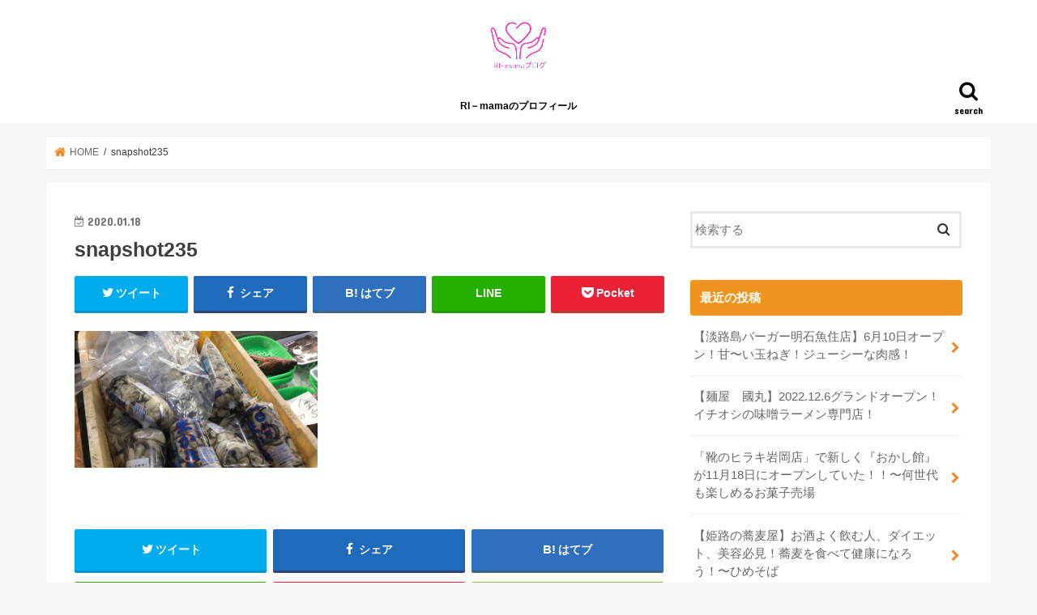

--- FILE ---
content_type: text/html; charset=UTF-8
request_url: https://24-fm.com/2020/01/18/%E3%80%90%E9%81%93%E3%81%AE%E9%A7%85%E3%81%BF%E3%81%A4%E3%80%91%E5%AE%A4%E6%B4%A5%E7%94%A3%E7%89%A1%E8%A0%A3%E3%81%8C%E3%82%AA%E3%82%B9%E3%82%B9%E3%83%A1%EF%BC%81%E6%96%B0%E9%AE%AE%E3%83%BB%E3%83%97/snapshot235/
body_size: 14858
content:
<!doctype html>
<html dir="ltr" lang="ja"
	prefix="og: https://ogp.me/ns#" >

<head>
<meta charset="utf-8">
<meta http-equiv="X-UA-Compatible" content="IE=edge">

<meta name="HandheldFriendly" content="True">
<meta name="MobileOptimized" content="320">
<meta name="viewport" content="width=device-width, initial-scale=1"/>

<link rel="apple-touch-icon" href="http://24-fm.com/wp-content/uploads/2020/05/アイコン.jpg"><link rel="icon" href="http://24-fm.com/wp-content/uploads/2020/05/アイコン.jpg">
<link rel="pingback" href="https://24-fm.com/xmlrpc.php">

<!--[if IE]>
<link rel="shortcut icon" href="http://24-fm.com/wp-content/uploads/2020/05/アイコン.jpg"><![endif]-->

<!-- GAタグ -->
<script>
  (function(i,s,o,g,r,a,m){i['GoogleAnalyticsObject']=r;i[r]=i[r]||function(){
  (i[r].q=i[r].q||[]).push(arguments)},i[r].l=1*new Date();a=s.createElement(o),
  m=s.getElementsByTagName(o)[0];a.async=1;a.src=g;m.parentNode.insertBefore(a,m)
  })(window,document,'script','//www.google-analytics.com/analytics.js','ga');

  ga('create', 'UA-150209056-1', 'auto');
  ga('send', 'pageview');

</script>

<script data-ad-client="ca-pub-8231099921227453" async src="https://pagead2.googlesyndication.com/pagead/js/adsbygoogle.js"></script>

		<!-- All in One SEO 4.1.10 -->
		<title>snapshot235 | RI－★mamaブログ┃副業×グルメ×農業</title>
		<meta name="robots" content="max-image-preview:large" />
		<link rel="canonical" href="https://24-fm.com/2020/01/18/%e3%80%90%e9%81%93%e3%81%ae%e9%a7%85%e3%81%bf%e3%81%a4%e3%80%91%e5%ae%a4%e6%b4%a5%e7%94%a3%e7%89%a1%e8%a0%a3%e3%81%8c%e3%82%aa%e3%82%b9%e3%82%b9%e3%83%a1%ef%bc%81%e6%96%b0%e9%ae%ae%e3%83%bb%e3%83%97/snapshot235/" />
		<meta property="og:locale" content="ja_JP" />
		<meta property="og:site_name" content="りぃ-mamaブログ" />
		<meta property="og:type" content="article" />
		<meta property="og:title" content="snapshot235 | RI－★mamaブログ┃副業×グルメ×農業" />
		<meta property="og:url" content="https://24-fm.com/2020/01/18/%e3%80%90%e9%81%93%e3%81%ae%e9%a7%85%e3%81%bf%e3%81%a4%e3%80%91%e5%ae%a4%e6%b4%a5%e7%94%a3%e7%89%a1%e8%a0%a3%e3%81%8c%e3%82%aa%e3%82%b9%e3%82%b9%e3%83%a1%ef%bc%81%e6%96%b0%e9%ae%ae%e3%83%bb%e3%83%97/snapshot235/" />
		<meta property="article:published_time" content="2020-01-18T14:12:37+00:00" />
		<meta property="article:modified_time" content="2020-01-18T14:12:37+00:00" />
		<meta name="twitter:card" content="summary_large_image" />
		<meta name="twitter:site" content="@24Family_" />
		<meta name="twitter:title" content="snapshot235 | RI－★mamaブログ┃副業×グルメ×農業" />
		<meta name="twitter:creator" content="@24Family_" />
		<script type="application/ld+json" class="aioseo-schema">
			{"@context":"https:\/\/schema.org","@graph":[{"@type":"WebSite","@id":"https:\/\/24-fm.com\/#website","url":"https:\/\/24-fm.com\/","name":"RI\uff0d\u2605mama\u30d6\u30ed\u30b0\u2503\u526f\u696d\u00d7\u30b0\u30eb\u30e1\u00d7\u8fb2\u696d","inLanguage":"ja","publisher":{"@id":"https:\/\/24-fm.com\/#organization"}},{"@type":"Organization","@id":"https:\/\/24-fm.com\/#organization","name":"RI\uff0d\u2605mama\u30d6\u30ed\u30b0\u2503\u526f\u696d\u00d7\u30b0\u30eb\u30e1\u00d7\u8fb2\u696d","url":"https:\/\/24-fm.com\/","sameAs":["https:\/\/twitter.com\/24Family_"]},{"@type":"BreadcrumbList","@id":"https:\/\/24-fm.com\/2020\/01\/18\/%e3%80%90%e9%81%93%e3%81%ae%e9%a7%85%e3%81%bf%e3%81%a4%e3%80%91%e5%ae%a4%e6%b4%a5%e7%94%a3%e7%89%a1%e8%a0%a3%e3%81%8c%e3%82%aa%e3%82%b9%e3%82%b9%e3%83%a1%ef%bc%81%e6%96%b0%e9%ae%ae%e3%83%bb%e3%83%97\/snapshot235\/#breadcrumblist","itemListElement":[{"@type":"ListItem","@id":"https:\/\/24-fm.com\/#listItem","position":1,"item":{"@type":"WebPage","@id":"https:\/\/24-fm.com\/","name":"\u30db\u30fc\u30e0","url":"https:\/\/24-fm.com\/"},"nextItem":"https:\/\/24-fm.com\/2020\/01\/18\/%e3%80%90%e9%81%93%e3%81%ae%e9%a7%85%e3%81%bf%e3%81%a4%e3%80%91%e5%ae%a4%e6%b4%a5%e7%94%a3%e7%89%a1%e8%a0%a3%e3%81%8c%e3%82%aa%e3%82%b9%e3%82%b9%e3%83%a1%ef%bc%81%e6%96%b0%e9%ae%ae%e3%83%bb%e3%83%97\/snapshot235\/#listItem"},{"@type":"ListItem","@id":"https:\/\/24-fm.com\/2020\/01\/18\/%e3%80%90%e9%81%93%e3%81%ae%e9%a7%85%e3%81%bf%e3%81%a4%e3%80%91%e5%ae%a4%e6%b4%a5%e7%94%a3%e7%89%a1%e8%a0%a3%e3%81%8c%e3%82%aa%e3%82%b9%e3%82%b9%e3%83%a1%ef%bc%81%e6%96%b0%e9%ae%ae%e3%83%bb%e3%83%97\/snapshot235\/#listItem","position":2,"item":{"@type":"WebPage","@id":"https:\/\/24-fm.com\/2020\/01\/18\/%e3%80%90%e9%81%93%e3%81%ae%e9%a7%85%e3%81%bf%e3%81%a4%e3%80%91%e5%ae%a4%e6%b4%a5%e7%94%a3%e7%89%a1%e8%a0%a3%e3%81%8c%e3%82%aa%e3%82%b9%e3%82%b9%e3%83%a1%ef%bc%81%e6%96%b0%e9%ae%ae%e3%83%bb%e3%83%97\/snapshot235\/","name":"snapshot235","url":"https:\/\/24-fm.com\/2020\/01\/18\/%e3%80%90%e9%81%93%e3%81%ae%e9%a7%85%e3%81%bf%e3%81%a4%e3%80%91%e5%ae%a4%e6%b4%a5%e7%94%a3%e7%89%a1%e8%a0%a3%e3%81%8c%e3%82%aa%e3%82%b9%e3%82%b9%e3%83%a1%ef%bc%81%e6%96%b0%e9%ae%ae%e3%83%bb%e3%83%97\/snapshot235\/"},"previousItem":"https:\/\/24-fm.com\/#listItem"}]},{"@type":"Person","@id":"https:\/\/24-fm.com\/author\/Okuno1624\/#author","url":"https:\/\/24-fm.com\/author\/Okuno1624\/","name":"Okuno1624","image":{"@type":"ImageObject","@id":"https:\/\/24-fm.com\/2020\/01\/18\/%e3%80%90%e9%81%93%e3%81%ae%e9%a7%85%e3%81%bf%e3%81%a4%e3%80%91%e5%ae%a4%e6%b4%a5%e7%94%a3%e7%89%a1%e8%a0%a3%e3%81%8c%e3%82%aa%e3%82%b9%e3%82%b9%e3%83%a1%ef%bc%81%e6%96%b0%e9%ae%ae%e3%83%bb%e3%83%97\/snapshot235\/#authorImage","url":"https:\/\/secure.gravatar.com\/avatar\/f6d64ab80746aa7233b8d26ebd2b6ec0?s=96&d=mm&r=g","width":96,"height":96,"caption":"Okuno1624"},"sameAs":["https:\/\/twitter.com\/24Family_"]},{"@type":"ItemPage","@id":"https:\/\/24-fm.com\/2020\/01\/18\/%e3%80%90%e9%81%93%e3%81%ae%e9%a7%85%e3%81%bf%e3%81%a4%e3%80%91%e5%ae%a4%e6%b4%a5%e7%94%a3%e7%89%a1%e8%a0%a3%e3%81%8c%e3%82%aa%e3%82%b9%e3%82%b9%e3%83%a1%ef%bc%81%e6%96%b0%e9%ae%ae%e3%83%bb%e3%83%97\/snapshot235\/#itempage","url":"https:\/\/24-fm.com\/2020\/01\/18\/%e3%80%90%e9%81%93%e3%81%ae%e9%a7%85%e3%81%bf%e3%81%a4%e3%80%91%e5%ae%a4%e6%b4%a5%e7%94%a3%e7%89%a1%e8%a0%a3%e3%81%8c%e3%82%aa%e3%82%b9%e3%82%b9%e3%83%a1%ef%bc%81%e6%96%b0%e9%ae%ae%e3%83%bb%e3%83%97\/snapshot235\/","name":"snapshot235 | RI\uff0d\u2605mama\u30d6\u30ed\u30b0\u2503\u526f\u696d\u00d7\u30b0\u30eb\u30e1\u00d7\u8fb2\u696d","inLanguage":"ja","isPartOf":{"@id":"https:\/\/24-fm.com\/#website"},"breadcrumb":{"@id":"https:\/\/24-fm.com\/2020\/01\/18\/%e3%80%90%e9%81%93%e3%81%ae%e9%a7%85%e3%81%bf%e3%81%a4%e3%80%91%e5%ae%a4%e6%b4%a5%e7%94%a3%e7%89%a1%e8%a0%a3%e3%81%8c%e3%82%aa%e3%82%b9%e3%82%b9%e3%83%a1%ef%bc%81%e6%96%b0%e9%ae%ae%e3%83%bb%e3%83%97\/snapshot235\/#breadcrumblist"},"author":"https:\/\/24-fm.com\/author\/Okuno1624\/#author","creator":"https:\/\/24-fm.com\/author\/Okuno1624\/#author","datePublished":"2020-01-18T14:12:37+09:00","dateModified":"2020-01-18T14:12:37+09:00"}]}
		</script>
		<!-- All in One SEO -->

<link rel='dns-prefetch' href='//ajax.googleapis.com' />
<link rel='dns-prefetch' href='//fonts.googleapis.com' />
<link rel='dns-prefetch' href='//maxcdn.bootstrapcdn.com' />
<link rel="alternate" type="application/rss+xml" title="RI－★mamaブログ┃副業×グルメ×農業 &raquo; フィード" href="https://24-fm.com/feed/" />
<link rel="alternate" type="application/rss+xml" title="RI－★mamaブログ┃副業×グルメ×農業 &raquo; コメントフィード" href="https://24-fm.com/comments/feed/" />
<link rel="alternate" type="application/rss+xml" title="RI－★mamaブログ┃副業×グルメ×農業 &raquo; snapshot235 のコメントのフィード" href="https://24-fm.com/2020/01/18/%e3%80%90%e9%81%93%e3%81%ae%e9%a7%85%e3%81%bf%e3%81%a4%e3%80%91%e5%ae%a4%e6%b4%a5%e7%94%a3%e7%89%a1%e8%a0%a3%e3%81%8c%e3%82%aa%e3%82%b9%e3%82%b9%e3%83%a1%ef%bc%81%e6%96%b0%e9%ae%ae%e3%83%bb%e3%83%97/snapshot235/feed/" />
<script type="text/javascript">
window._wpemojiSettings = {"baseUrl":"https:\/\/s.w.org\/images\/core\/emoji\/14.0.0\/72x72\/","ext":".png","svgUrl":"https:\/\/s.w.org\/images\/core\/emoji\/14.0.0\/svg\/","svgExt":".svg","source":{"concatemoji":"https:\/\/24-fm.com\/wp-includes\/js\/wp-emoji-release.min.js"}};
/*! This file is auto-generated */
!function(e,a,t){var n,r,o,i=a.createElement("canvas"),p=i.getContext&&i.getContext("2d");function s(e,t){var a=String.fromCharCode,e=(p.clearRect(0,0,i.width,i.height),p.fillText(a.apply(this,e),0,0),i.toDataURL());return p.clearRect(0,0,i.width,i.height),p.fillText(a.apply(this,t),0,0),e===i.toDataURL()}function c(e){var t=a.createElement("script");t.src=e,t.defer=t.type="text/javascript",a.getElementsByTagName("head")[0].appendChild(t)}for(o=Array("flag","emoji"),t.supports={everything:!0,everythingExceptFlag:!0},r=0;r<o.length;r++)t.supports[o[r]]=function(e){if(p&&p.fillText)switch(p.textBaseline="top",p.font="600 32px Arial",e){case"flag":return s([127987,65039,8205,9895,65039],[127987,65039,8203,9895,65039])?!1:!s([55356,56826,55356,56819],[55356,56826,8203,55356,56819])&&!s([55356,57332,56128,56423,56128,56418,56128,56421,56128,56430,56128,56423,56128,56447],[55356,57332,8203,56128,56423,8203,56128,56418,8203,56128,56421,8203,56128,56430,8203,56128,56423,8203,56128,56447]);case"emoji":return!s([129777,127995,8205,129778,127999],[129777,127995,8203,129778,127999])}return!1}(o[r]),t.supports.everything=t.supports.everything&&t.supports[o[r]],"flag"!==o[r]&&(t.supports.everythingExceptFlag=t.supports.everythingExceptFlag&&t.supports[o[r]]);t.supports.everythingExceptFlag=t.supports.everythingExceptFlag&&!t.supports.flag,t.DOMReady=!1,t.readyCallback=function(){t.DOMReady=!0},t.supports.everything||(n=function(){t.readyCallback()},a.addEventListener?(a.addEventListener("DOMContentLoaded",n,!1),e.addEventListener("load",n,!1)):(e.attachEvent("onload",n),a.attachEvent("onreadystatechange",function(){"complete"===a.readyState&&t.readyCallback()})),(e=t.source||{}).concatemoji?c(e.concatemoji):e.wpemoji&&e.twemoji&&(c(e.twemoji),c(e.wpemoji)))}(window,document,window._wpemojiSettings);
</script>
<style type="text/css">
img.wp-smiley,
img.emoji {
	display: inline !important;
	border: none !important;
	box-shadow: none !important;
	height: 1em !important;
	width: 1em !important;
	margin: 0 0.07em !important;
	vertical-align: -0.1em !important;
	background: none !important;
	padding: 0 !important;
}
</style>
	<link rel='stylesheet' id='wp-block-library-css' href='https://24-fm.com/wp-includes/css/dist/block-library/style.min.css' type='text/css' media='all' />
<link rel='stylesheet' id='classic-theme-styles-css' href='https://24-fm.com/wp-includes/css/classic-themes.min.css' type='text/css' media='all' />
<style id='global-styles-inline-css' type='text/css'>
body{--wp--preset--color--black: #000000;--wp--preset--color--cyan-bluish-gray: #abb8c3;--wp--preset--color--white: #ffffff;--wp--preset--color--pale-pink: #f78da7;--wp--preset--color--vivid-red: #cf2e2e;--wp--preset--color--luminous-vivid-orange: #ff6900;--wp--preset--color--luminous-vivid-amber: #fcb900;--wp--preset--color--light-green-cyan: #7bdcb5;--wp--preset--color--vivid-green-cyan: #00d084;--wp--preset--color--pale-cyan-blue: #8ed1fc;--wp--preset--color--vivid-cyan-blue: #0693e3;--wp--preset--color--vivid-purple: #9b51e0;--wp--preset--gradient--vivid-cyan-blue-to-vivid-purple: linear-gradient(135deg,rgba(6,147,227,1) 0%,rgb(155,81,224) 100%);--wp--preset--gradient--light-green-cyan-to-vivid-green-cyan: linear-gradient(135deg,rgb(122,220,180) 0%,rgb(0,208,130) 100%);--wp--preset--gradient--luminous-vivid-amber-to-luminous-vivid-orange: linear-gradient(135deg,rgba(252,185,0,1) 0%,rgba(255,105,0,1) 100%);--wp--preset--gradient--luminous-vivid-orange-to-vivid-red: linear-gradient(135deg,rgba(255,105,0,1) 0%,rgb(207,46,46) 100%);--wp--preset--gradient--very-light-gray-to-cyan-bluish-gray: linear-gradient(135deg,rgb(238,238,238) 0%,rgb(169,184,195) 100%);--wp--preset--gradient--cool-to-warm-spectrum: linear-gradient(135deg,rgb(74,234,220) 0%,rgb(151,120,209) 20%,rgb(207,42,186) 40%,rgb(238,44,130) 60%,rgb(251,105,98) 80%,rgb(254,248,76) 100%);--wp--preset--gradient--blush-light-purple: linear-gradient(135deg,rgb(255,206,236) 0%,rgb(152,150,240) 100%);--wp--preset--gradient--blush-bordeaux: linear-gradient(135deg,rgb(254,205,165) 0%,rgb(254,45,45) 50%,rgb(107,0,62) 100%);--wp--preset--gradient--luminous-dusk: linear-gradient(135deg,rgb(255,203,112) 0%,rgb(199,81,192) 50%,rgb(65,88,208) 100%);--wp--preset--gradient--pale-ocean: linear-gradient(135deg,rgb(255,245,203) 0%,rgb(182,227,212) 50%,rgb(51,167,181) 100%);--wp--preset--gradient--electric-grass: linear-gradient(135deg,rgb(202,248,128) 0%,rgb(113,206,126) 100%);--wp--preset--gradient--midnight: linear-gradient(135deg,rgb(2,3,129) 0%,rgb(40,116,252) 100%);--wp--preset--duotone--dark-grayscale: url('#wp-duotone-dark-grayscale');--wp--preset--duotone--grayscale: url('#wp-duotone-grayscale');--wp--preset--duotone--purple-yellow: url('#wp-duotone-purple-yellow');--wp--preset--duotone--blue-red: url('#wp-duotone-blue-red');--wp--preset--duotone--midnight: url('#wp-duotone-midnight');--wp--preset--duotone--magenta-yellow: url('#wp-duotone-magenta-yellow');--wp--preset--duotone--purple-green: url('#wp-duotone-purple-green');--wp--preset--duotone--blue-orange: url('#wp-duotone-blue-orange');--wp--preset--font-size--small: 13px;--wp--preset--font-size--medium: 20px;--wp--preset--font-size--large: 36px;--wp--preset--font-size--x-large: 42px;--wp--preset--spacing--20: 0.44rem;--wp--preset--spacing--30: 0.67rem;--wp--preset--spacing--40: 1rem;--wp--preset--spacing--50: 1.5rem;--wp--preset--spacing--60: 2.25rem;--wp--preset--spacing--70: 3.38rem;--wp--preset--spacing--80: 5.06rem;}:where(.is-layout-flex){gap: 0.5em;}body .is-layout-flow > .alignleft{float: left;margin-inline-start: 0;margin-inline-end: 2em;}body .is-layout-flow > .alignright{float: right;margin-inline-start: 2em;margin-inline-end: 0;}body .is-layout-flow > .aligncenter{margin-left: auto !important;margin-right: auto !important;}body .is-layout-constrained > .alignleft{float: left;margin-inline-start: 0;margin-inline-end: 2em;}body .is-layout-constrained > .alignright{float: right;margin-inline-start: 2em;margin-inline-end: 0;}body .is-layout-constrained > .aligncenter{margin-left: auto !important;margin-right: auto !important;}body .is-layout-constrained > :where(:not(.alignleft):not(.alignright):not(.alignfull)){max-width: var(--wp--style--global--content-size);margin-left: auto !important;margin-right: auto !important;}body .is-layout-constrained > .alignwide{max-width: var(--wp--style--global--wide-size);}body .is-layout-flex{display: flex;}body .is-layout-flex{flex-wrap: wrap;align-items: center;}body .is-layout-flex > *{margin: 0;}:where(.wp-block-columns.is-layout-flex){gap: 2em;}.has-black-color{color: var(--wp--preset--color--black) !important;}.has-cyan-bluish-gray-color{color: var(--wp--preset--color--cyan-bluish-gray) !important;}.has-white-color{color: var(--wp--preset--color--white) !important;}.has-pale-pink-color{color: var(--wp--preset--color--pale-pink) !important;}.has-vivid-red-color{color: var(--wp--preset--color--vivid-red) !important;}.has-luminous-vivid-orange-color{color: var(--wp--preset--color--luminous-vivid-orange) !important;}.has-luminous-vivid-amber-color{color: var(--wp--preset--color--luminous-vivid-amber) !important;}.has-light-green-cyan-color{color: var(--wp--preset--color--light-green-cyan) !important;}.has-vivid-green-cyan-color{color: var(--wp--preset--color--vivid-green-cyan) !important;}.has-pale-cyan-blue-color{color: var(--wp--preset--color--pale-cyan-blue) !important;}.has-vivid-cyan-blue-color{color: var(--wp--preset--color--vivid-cyan-blue) !important;}.has-vivid-purple-color{color: var(--wp--preset--color--vivid-purple) !important;}.has-black-background-color{background-color: var(--wp--preset--color--black) !important;}.has-cyan-bluish-gray-background-color{background-color: var(--wp--preset--color--cyan-bluish-gray) !important;}.has-white-background-color{background-color: var(--wp--preset--color--white) !important;}.has-pale-pink-background-color{background-color: var(--wp--preset--color--pale-pink) !important;}.has-vivid-red-background-color{background-color: var(--wp--preset--color--vivid-red) !important;}.has-luminous-vivid-orange-background-color{background-color: var(--wp--preset--color--luminous-vivid-orange) !important;}.has-luminous-vivid-amber-background-color{background-color: var(--wp--preset--color--luminous-vivid-amber) !important;}.has-light-green-cyan-background-color{background-color: var(--wp--preset--color--light-green-cyan) !important;}.has-vivid-green-cyan-background-color{background-color: var(--wp--preset--color--vivid-green-cyan) !important;}.has-pale-cyan-blue-background-color{background-color: var(--wp--preset--color--pale-cyan-blue) !important;}.has-vivid-cyan-blue-background-color{background-color: var(--wp--preset--color--vivid-cyan-blue) !important;}.has-vivid-purple-background-color{background-color: var(--wp--preset--color--vivid-purple) !important;}.has-black-border-color{border-color: var(--wp--preset--color--black) !important;}.has-cyan-bluish-gray-border-color{border-color: var(--wp--preset--color--cyan-bluish-gray) !important;}.has-white-border-color{border-color: var(--wp--preset--color--white) !important;}.has-pale-pink-border-color{border-color: var(--wp--preset--color--pale-pink) !important;}.has-vivid-red-border-color{border-color: var(--wp--preset--color--vivid-red) !important;}.has-luminous-vivid-orange-border-color{border-color: var(--wp--preset--color--luminous-vivid-orange) !important;}.has-luminous-vivid-amber-border-color{border-color: var(--wp--preset--color--luminous-vivid-amber) !important;}.has-light-green-cyan-border-color{border-color: var(--wp--preset--color--light-green-cyan) !important;}.has-vivid-green-cyan-border-color{border-color: var(--wp--preset--color--vivid-green-cyan) !important;}.has-pale-cyan-blue-border-color{border-color: var(--wp--preset--color--pale-cyan-blue) !important;}.has-vivid-cyan-blue-border-color{border-color: var(--wp--preset--color--vivid-cyan-blue) !important;}.has-vivid-purple-border-color{border-color: var(--wp--preset--color--vivid-purple) !important;}.has-vivid-cyan-blue-to-vivid-purple-gradient-background{background: var(--wp--preset--gradient--vivid-cyan-blue-to-vivid-purple) !important;}.has-light-green-cyan-to-vivid-green-cyan-gradient-background{background: var(--wp--preset--gradient--light-green-cyan-to-vivid-green-cyan) !important;}.has-luminous-vivid-amber-to-luminous-vivid-orange-gradient-background{background: var(--wp--preset--gradient--luminous-vivid-amber-to-luminous-vivid-orange) !important;}.has-luminous-vivid-orange-to-vivid-red-gradient-background{background: var(--wp--preset--gradient--luminous-vivid-orange-to-vivid-red) !important;}.has-very-light-gray-to-cyan-bluish-gray-gradient-background{background: var(--wp--preset--gradient--very-light-gray-to-cyan-bluish-gray) !important;}.has-cool-to-warm-spectrum-gradient-background{background: var(--wp--preset--gradient--cool-to-warm-spectrum) !important;}.has-blush-light-purple-gradient-background{background: var(--wp--preset--gradient--blush-light-purple) !important;}.has-blush-bordeaux-gradient-background{background: var(--wp--preset--gradient--blush-bordeaux) !important;}.has-luminous-dusk-gradient-background{background: var(--wp--preset--gradient--luminous-dusk) !important;}.has-pale-ocean-gradient-background{background: var(--wp--preset--gradient--pale-ocean) !important;}.has-electric-grass-gradient-background{background: var(--wp--preset--gradient--electric-grass) !important;}.has-midnight-gradient-background{background: var(--wp--preset--gradient--midnight) !important;}.has-small-font-size{font-size: var(--wp--preset--font-size--small) !important;}.has-medium-font-size{font-size: var(--wp--preset--font-size--medium) !important;}.has-large-font-size{font-size: var(--wp--preset--font-size--large) !important;}.has-x-large-font-size{font-size: var(--wp--preset--font-size--x-large) !important;}
.wp-block-navigation a:where(:not(.wp-element-button)){color: inherit;}
:where(.wp-block-columns.is-layout-flex){gap: 2em;}
.wp-block-pullquote{font-size: 1.5em;line-height: 1.6;}
</style>
<link rel='stylesheet' id='toc-screen-css' href='https://24-fm.com/wp-content/plugins/table-of-contents-plus/screen.min.css' type='text/css' media='all' />
<link rel='stylesheet' id='style-css' href='https://24-fm.com/wp-content/themes/jstork/style.css' type='text/css' media='all' />
<link rel='stylesheet' id='child-style-css' href='https://24-fm.com/wp-content/themes/jstork_custom/style.css' type='text/css' media='all' />
<link rel='stylesheet' id='slick-css' href='https://24-fm.com/wp-content/themes/jstork/library/css/slick.css' type='text/css' media='all' />
<link rel='stylesheet' id='shortcode-css' href='https://24-fm.com/wp-content/themes/jstork/library/css/shortcode.css' type='text/css' media='all' />
<link rel='stylesheet' id='gf_Concert-css' href='//fonts.googleapis.com/css?family=Concert+One' type='text/css' media='all' />
<link rel='stylesheet' id='gf_Lato-css' href='//fonts.googleapis.com/css?family=Lato' type='text/css' media='all' />
<link rel='stylesheet' id='fontawesome-css' href='//maxcdn.bootstrapcdn.com/font-awesome/4.7.0/css/font-awesome.min.css' type='text/css' media='all' />
<link rel='stylesheet' id='remodal-css' href='https://24-fm.com/wp-content/themes/jstork/library/css/remodal.css' type='text/css' media='all' />
<link rel='stylesheet' id='animate-css' href='https://24-fm.com/wp-content/themes/jstork/library/css/animate.min.css' type='text/css' media='all' />
<script type='text/javascript' src='//ajax.googleapis.com/ajax/libs/jquery/1.12.4/jquery.min.js' id='jquery-js'></script>
<link rel="https://api.w.org/" href="https://24-fm.com/wp-json/" /><link rel="alternate" type="application/json" href="https://24-fm.com/wp-json/wp/v2/media/354" /><link rel="EditURI" type="application/rsd+xml" title="RSD" href="https://24-fm.com/xmlrpc.php?rsd" />
<link rel="wlwmanifest" type="application/wlwmanifest+xml" href="https://24-fm.com/wp-includes/wlwmanifest.xml" />

<link rel='shortlink' href='https://24-fm.com/?p=354' />
<link rel="alternate" type="application/json+oembed" href="https://24-fm.com/wp-json/oembed/1.0/embed?url=https%3A%2F%2F24-fm.com%2F2020%2F01%2F18%2F%25e3%2580%2590%25e9%2581%2593%25e3%2581%25ae%25e9%25a7%2585%25e3%2581%25bf%25e3%2581%25a4%25e3%2580%2591%25e5%25ae%25a4%25e6%25b4%25a5%25e7%2594%25a3%25e7%2589%25a1%25e8%25a0%25a3%25e3%2581%258c%25e3%2582%25aa%25e3%2582%25b9%25e3%2582%25b9%25e3%2583%25a1%25ef%25bc%2581%25e6%2596%25b0%25e9%25ae%25ae%25e3%2583%25bb%25e3%2583%2597%2Fsnapshot235%2F" />
<link rel="alternate" type="text/xml+oembed" href="https://24-fm.com/wp-json/oembed/1.0/embed?url=https%3A%2F%2F24-fm.com%2F2020%2F01%2F18%2F%25e3%2580%2590%25e9%2581%2593%25e3%2581%25ae%25e9%25a7%2585%25e3%2581%25bf%25e3%2581%25a4%25e3%2580%2591%25e5%25ae%25a4%25e6%25b4%25a5%25e7%2594%25a3%25e7%2589%25a1%25e8%25a0%25a3%25e3%2581%258c%25e3%2582%25aa%25e3%2582%25b9%25e3%2582%25b9%25e3%2583%25a1%25ef%25bc%2581%25e6%2596%25b0%25e9%25ae%25ae%25e3%2583%25bb%25e3%2583%2597%2Fsnapshot235%2F&#038;format=xml" />
<style type="text/css">
body{color: #3E3E3E;}
a, #breadcrumb li.bc_homelink a::before, .authorbox .author_sns li a::before{color: #f4861f;}
a:hover{color: #E69B9B;}
.article-footer .post-categories li a,.article-footer .tags a,.accordionBtn{  background: #f4861f;  border-color: #f4861f;}
.article-footer .tags a{color:#f4861f; background: none;}
.article-footer .post-categories li a:hover,.article-footer .tags a:hover,.accordionBtn.active{ background:#E69B9B;  border-color:#E69B9B;}
input[type="text"],input[type="password"],input[type="datetime"],input[type="datetime-local"],input[type="date"],input[type="month"],input[type="time"],input[type="week"],input[type="number"],input[type="email"],input[type="url"],input[type="search"],input[type="tel"],input[type="color"],select,textarea,.field { background-color: #ffffff;}
.header{color: #ffffff;}
.bgfull .header,.header.bg,.header #inner-header,.menu-sp{background: #ffffff;}
#logo a{color: #eeee22;}
#g_nav .nav li a,.nav_btn,.menu-sp a,.menu-sp a,.menu-sp > ul:after{color: #000000;}
#logo a:hover,#g_nav .nav li a:hover,.nav_btn:hover{color:#eeeeee;}
@media only screen and (min-width: 768px) {
.nav > li > a:after{background: #eeeeee;}
.nav ul {background: #666666;}
#g_nav .nav li ul.sub-menu li a{color: #f7f7f7;}
}
@media only screen and (max-width: 1165px) {
.site_description{background: #ffffff; color: #ffffff;}
}
#inner-content, #breadcrumb, .entry-content blockquote:before, .entry-content blockquote:after{background: #ffffff}
.top-post-list .post-list:before{background: #f4861f;}
.widget li a:after{color: #f4861f;}
.entry-content h2,.widgettitle,.accordion::before{background: #ef951f; color: #ffffff;}
.entry-content h3{border-color: #ef951f;}
.h_boader .entry-content h2{border-color: #ef951f; color: #3E3E3E;}
.h_balloon .entry-content h2:after{border-top-color: #ef951f;}
.entry-content ul li:before{ background: #ef951f;}
.entry-content ol li:before{ background: #ef951f;}
.post-list-card .post-list .eyecatch .cat-name,.top-post-list .post-list .eyecatch .cat-name,.byline .cat-name,.single .authorbox .author-newpost li .cat-name,.related-box li .cat-name,.carouselwrap .cat-name,.eyecatch .cat-name{background: #fcee21; color:  #444444;}
ul.wpp-list li a:before{background: #ef951f; color: #ffffff;}
.readmore a{border:1px solid #f4861f;color:#f4861f;}
.readmore a:hover{background:#f4861f;color:#fff;}
.btn-wrap a{background: #f4861f;border: 1px solid #f4861f;}
.btn-wrap a:hover{background: #E69B9B;border-color: #E69B9B;}
.btn-wrap.simple a{border:1px solid #f4861f;color:#f4861f;}
.btn-wrap.simple a:hover{background:#f4861f;}
.blue-btn, .comment-reply-link, #submit { background-color: #f4861f; }
.blue-btn:hover, .comment-reply-link:hover, #submit:hover, .blue-btn:focus, .comment-reply-link:focus, #submit:focus {background-color: #E69B9B; }
#sidebar1{color: #444444;}
.widget:not(.widget_text) a{color:#666666;}
.widget:not(.widget_text) a:hover{color:#999999;}
.bgfull #footer-top,#footer-top .inner,.cta-inner{background-color: #666666; color: #CACACA;}
.footer a,#footer-top a{color: #f7f7f7;}
#footer-top .widgettitle{color: #CACACA;}
.bgfull .footer,.footer.bg,.footer .inner {background-color: #666666;color: #CACACA;}
.footer-links li a:before{ color: #ffffff;}
.pagination a, .pagination span,.page-links a{border-color: #f4861f; color: #f4861f;}
.pagination .current,.pagination .current:hover,.page-links ul > li > span{background-color: #f4861f; border-color: #f4861f;}
.pagination a:hover, .pagination a:focus,.page-links a:hover, .page-links a:focus{background-color: #f4861f; color: #fff;}
</style>
<link rel="icon" href="https://24-fm.com/wp-content/uploads/2020/05/cropped-GBNA0747-32x32.jpg" sizes="32x32" />
<link rel="icon" href="https://24-fm.com/wp-content/uploads/2020/05/cropped-GBNA0747-192x192.jpg" sizes="192x192" />
<link rel="apple-touch-icon" href="https://24-fm.com/wp-content/uploads/2020/05/cropped-GBNA0747-180x180.jpg" />
<meta name="msapplication-TileImage" content="https://24-fm.com/wp-content/uploads/2020/05/cropped-GBNA0747-270x270.jpg" />
		<style type="text/css" id="wp-custom-css">
			/* —– 可愛い蛍光下線（ピンク） —– */

.pink {
background: linear-gradient(transparent 40%, #FAD5DC 40%);
padding-bottom: .2em;
font-weight:bold;
}

/* —–可愛い蛍光下線（黄色） —– */

.yellow {
background: linear-gradient(transparent 40%, #ffff8e 40%);
padding-bottom: .2em;
font-weight:bold;
}

/* —–可愛い蛍光下線（青） —– */

.blue {
background: linear-gradient(transparent 40%, #CBE9F5 40%);
padding-bottom: .2em;
font-weight:bold;
}		</style>
		</head>

<body class="attachment attachment-template-default single single-attachment postid-354 attachmentid-354 attachment-png bgfull pannavi_on h_default sidebarright undo_off">
	<svg xmlns="http://www.w3.org/2000/svg" viewBox="0 0 0 0" width="0" height="0" focusable="false" role="none" style="visibility: hidden; position: absolute; left: -9999px; overflow: hidden;" ><defs><filter id="wp-duotone-dark-grayscale"><feColorMatrix color-interpolation-filters="sRGB" type="matrix" values=" .299 .587 .114 0 0 .299 .587 .114 0 0 .299 .587 .114 0 0 .299 .587 .114 0 0 " /><feComponentTransfer color-interpolation-filters="sRGB" ><feFuncR type="table" tableValues="0 0.49803921568627" /><feFuncG type="table" tableValues="0 0.49803921568627" /><feFuncB type="table" tableValues="0 0.49803921568627" /><feFuncA type="table" tableValues="1 1" /></feComponentTransfer><feComposite in2="SourceGraphic" operator="in" /></filter></defs></svg><svg xmlns="http://www.w3.org/2000/svg" viewBox="0 0 0 0" width="0" height="0" focusable="false" role="none" style="visibility: hidden; position: absolute; left: -9999px; overflow: hidden;" ><defs><filter id="wp-duotone-grayscale"><feColorMatrix color-interpolation-filters="sRGB" type="matrix" values=" .299 .587 .114 0 0 .299 .587 .114 0 0 .299 .587 .114 0 0 .299 .587 .114 0 0 " /><feComponentTransfer color-interpolation-filters="sRGB" ><feFuncR type="table" tableValues="0 1" /><feFuncG type="table" tableValues="0 1" /><feFuncB type="table" tableValues="0 1" /><feFuncA type="table" tableValues="1 1" /></feComponentTransfer><feComposite in2="SourceGraphic" operator="in" /></filter></defs></svg><svg xmlns="http://www.w3.org/2000/svg" viewBox="0 0 0 0" width="0" height="0" focusable="false" role="none" style="visibility: hidden; position: absolute; left: -9999px; overflow: hidden;" ><defs><filter id="wp-duotone-purple-yellow"><feColorMatrix color-interpolation-filters="sRGB" type="matrix" values=" .299 .587 .114 0 0 .299 .587 .114 0 0 .299 .587 .114 0 0 .299 .587 .114 0 0 " /><feComponentTransfer color-interpolation-filters="sRGB" ><feFuncR type="table" tableValues="0.54901960784314 0.98823529411765" /><feFuncG type="table" tableValues="0 1" /><feFuncB type="table" tableValues="0.71764705882353 0.25490196078431" /><feFuncA type="table" tableValues="1 1" /></feComponentTransfer><feComposite in2="SourceGraphic" operator="in" /></filter></defs></svg><svg xmlns="http://www.w3.org/2000/svg" viewBox="0 0 0 0" width="0" height="0" focusable="false" role="none" style="visibility: hidden; position: absolute; left: -9999px; overflow: hidden;" ><defs><filter id="wp-duotone-blue-red"><feColorMatrix color-interpolation-filters="sRGB" type="matrix" values=" .299 .587 .114 0 0 .299 .587 .114 0 0 .299 .587 .114 0 0 .299 .587 .114 0 0 " /><feComponentTransfer color-interpolation-filters="sRGB" ><feFuncR type="table" tableValues="0 1" /><feFuncG type="table" tableValues="0 0.27843137254902" /><feFuncB type="table" tableValues="0.5921568627451 0.27843137254902" /><feFuncA type="table" tableValues="1 1" /></feComponentTransfer><feComposite in2="SourceGraphic" operator="in" /></filter></defs></svg><svg xmlns="http://www.w3.org/2000/svg" viewBox="0 0 0 0" width="0" height="0" focusable="false" role="none" style="visibility: hidden; position: absolute; left: -9999px; overflow: hidden;" ><defs><filter id="wp-duotone-midnight"><feColorMatrix color-interpolation-filters="sRGB" type="matrix" values=" .299 .587 .114 0 0 .299 .587 .114 0 0 .299 .587 .114 0 0 .299 .587 .114 0 0 " /><feComponentTransfer color-interpolation-filters="sRGB" ><feFuncR type="table" tableValues="0 0" /><feFuncG type="table" tableValues="0 0.64705882352941" /><feFuncB type="table" tableValues="0 1" /><feFuncA type="table" tableValues="1 1" /></feComponentTransfer><feComposite in2="SourceGraphic" operator="in" /></filter></defs></svg><svg xmlns="http://www.w3.org/2000/svg" viewBox="0 0 0 0" width="0" height="0" focusable="false" role="none" style="visibility: hidden; position: absolute; left: -9999px; overflow: hidden;" ><defs><filter id="wp-duotone-magenta-yellow"><feColorMatrix color-interpolation-filters="sRGB" type="matrix" values=" .299 .587 .114 0 0 .299 .587 .114 0 0 .299 .587 .114 0 0 .299 .587 .114 0 0 " /><feComponentTransfer color-interpolation-filters="sRGB" ><feFuncR type="table" tableValues="0.78039215686275 1" /><feFuncG type="table" tableValues="0 0.94901960784314" /><feFuncB type="table" tableValues="0.35294117647059 0.47058823529412" /><feFuncA type="table" tableValues="1 1" /></feComponentTransfer><feComposite in2="SourceGraphic" operator="in" /></filter></defs></svg><svg xmlns="http://www.w3.org/2000/svg" viewBox="0 0 0 0" width="0" height="0" focusable="false" role="none" style="visibility: hidden; position: absolute; left: -9999px; overflow: hidden;" ><defs><filter id="wp-duotone-purple-green"><feColorMatrix color-interpolation-filters="sRGB" type="matrix" values=" .299 .587 .114 0 0 .299 .587 .114 0 0 .299 .587 .114 0 0 .299 .587 .114 0 0 " /><feComponentTransfer color-interpolation-filters="sRGB" ><feFuncR type="table" tableValues="0.65098039215686 0.40392156862745" /><feFuncG type="table" tableValues="0 1" /><feFuncB type="table" tableValues="0.44705882352941 0.4" /><feFuncA type="table" tableValues="1 1" /></feComponentTransfer><feComposite in2="SourceGraphic" operator="in" /></filter></defs></svg><svg xmlns="http://www.w3.org/2000/svg" viewBox="0 0 0 0" width="0" height="0" focusable="false" role="none" style="visibility: hidden; position: absolute; left: -9999px; overflow: hidden;" ><defs><filter id="wp-duotone-blue-orange"><feColorMatrix color-interpolation-filters="sRGB" type="matrix" values=" .299 .587 .114 0 0 .299 .587 .114 0 0 .299 .587 .114 0 0 .299 .587 .114 0 0 " /><feComponentTransfer color-interpolation-filters="sRGB" ><feFuncR type="table" tableValues="0.098039215686275 1" /><feFuncG type="table" tableValues="0 0.66274509803922" /><feFuncB type="table" tableValues="0.84705882352941 0.41960784313725" /><feFuncA type="table" tableValues="1 1" /></feComponentTransfer><feComposite in2="SourceGraphic" operator="in" /></filter></defs></svg><div id="container">

<header class="header animated fadeIn headercenter" role="banner">
<div id="inner-header" class="wrap cf">
<div id="logo" class="gf fs_l">
<p class="h1 img"><a href="https://24-fm.com"><img src="http://24-fm.com/wp-content/uploads/2020/05/ロゴ.jpg" alt="RI－★mamaブログ┃副業×グルメ×農業"></a></p>
</div>

<a href="#searchbox" data-remodal-target="searchbox" class="nav_btn search_btn"><span class="text gf">search</span></a>

<nav id="g_nav" role="navigation">
<ul id="menu-%e3%83%8a%e3%83%93" class="nav top-nav cf"><li id="menu-item-88" class="menu-item menu-item-type-post_type menu-item-object-page menu-item-88"><a href="https://24-fm.com/%e3%82%8a%e3%81%83-mama%e3%81%ae%e3%83%97%e3%83%ad%e3%83%95%e3%82%a3%e3%83%bc%e3%83%ab/">RI－mamaのプロフィール</a></li>
</ul></nav>

<a href="#spnavi" data-remodal-target="spnavi" class="nav_btn"><span class="text gf">menu</span></a>



</div>
</header>


<div class="remodal" data-remodal-id="spnavi" data-remodal-options="hashTracking:false">
<button data-remodal-action="close" class="remodal-close"><span class="text gf">CLOSE</span></button>
<ul id="menu-%e3%83%8a%e3%83%93-1" class="sp_g_nav nav top-nav cf"><li class="menu-item menu-item-type-post_type menu-item-object-page menu-item-88"><a href="https://24-fm.com/%e3%82%8a%e3%81%83-mama%e3%81%ae%e3%83%97%e3%83%ad%e3%83%95%e3%82%a3%e3%83%bc%e3%83%ab/">RI－mamaのプロフィール</a></li>
</ul><button data-remodal-action="close" class="remodal-close"><span class="text gf">CLOSE</span></button>
</div>




<div class="remodal searchbox" data-remodal-id="searchbox" data-remodal-options="hashTracking:false">
<div class="search cf"><dl><dt>キーワードで記事を検索</dt><dd><form role="search" method="get" id="searchform" class="searchform cf" action="https://24-fm.com/" >
		<input type="search" placeholder="検索する" value="" name="s" id="s" />
		<button type="submit" id="searchsubmit" ><i class="fa fa-search"></i></button>
		</form></dd></dl></div>
<button data-remodal-action="close" class="remodal-close"><span class="text gf">CLOSE</span></button>
</div>






<div id="breadcrumb" class="breadcrumb inner wrap cf"><ul itemscope itemtype="http://schema.org/BreadcrumbList"><li itemprop="itemListElement" itemscope itemtype="http://schema.org/ListItem" class="bc_homelink"><a itemprop="item" href="https://24-fm.com/"><span itemprop="name"> HOME</span></a><meta itemprop="position" content="1" /></li><li itemprop="itemListElement" itemscope itemtype="http://schema.org/ListItem" class="bc_posttitle"><span itemprop="name">snapshot235</span><meta itemprop="position" content="3" /></li></ul></div>
<div id="content">
<div id="inner-content" class="wrap cf">

<main id="main" class="m-all t-all d-5of7 cf" role="main">
<article id="post-354" class="post-354 attachment type-attachment status-inherit hentry article cf" role="article">
<header class="article-header entry-header">
<p class="byline entry-meta vcard cf">
<time class="date gf entry-date updated"  datetime="2020-01-18">2020.01.18</time>

<span class="writer name author"><span class="fn">Okuno1624</span></span>
</p>

<h1 class="entry-title single-title" itemprop="headline" rel="bookmark">snapshot235</h1>

<div class="share short">
<div class="sns">
<ul class="cf">

<li class="twitter"> 
<a target="blank" href="//twitter.com/intent/tweet?url=https%3A%2F%2F24-fm.com%2F2020%2F01%2F18%2F%25e3%2580%2590%25e9%2581%2593%25e3%2581%25ae%25e9%25a7%2585%25e3%2581%25bf%25e3%2581%25a4%25e3%2580%2591%25e5%25ae%25a4%25e6%25b4%25a5%25e7%2594%25a3%25e7%2589%25a1%25e8%25a0%25a3%25e3%2581%258c%25e3%2582%25aa%25e3%2582%25b9%25e3%2582%25b9%25e3%2583%25a1%25ef%25bc%2581%25e6%2596%25b0%25e9%25ae%25ae%25e3%2583%25bb%25e3%2583%2597%2Fsnapshot235%2F&text=snapshot235&tw_p=tweetbutton" onclick="window.open(this.href, 'tweetwindow', 'width=550, height=450,personalbar=0,toolbar=0,scrollbars=1,resizable=1'); return false;"><i class="fa fa-twitter"></i><span class="text">ツイート</span><span class="count"></span></a>
</li>

<li class="facebook">
<a href="//www.facebook.com/sharer.php?src=bm&u=https%3A%2F%2F24-fm.com%2F2020%2F01%2F18%2F%25e3%2580%2590%25e9%2581%2593%25e3%2581%25ae%25e9%25a7%2585%25e3%2581%25bf%25e3%2581%25a4%25e3%2580%2591%25e5%25ae%25a4%25e6%25b4%25a5%25e7%2594%25a3%25e7%2589%25a1%25e8%25a0%25a3%25e3%2581%258c%25e3%2582%25aa%25e3%2582%25b9%25e3%2582%25b9%25e3%2583%25a1%25ef%25bc%2581%25e6%2596%25b0%25e9%25ae%25ae%25e3%2583%25bb%25e3%2583%2597%2Fsnapshot235%2F&t=snapshot235" onclick="javascript:window.open(this.href, '', 'menubar=no,toolbar=no,resizable=yes,scrollbars=yes,height=300,width=600');return false;"><i class="fa fa-facebook"></i>
<span class="text">シェア</span><span class="count"></span></a>
</li>

<li class="hatebu">       
<a href="//b.hatena.ne.jp/add?mode=confirm&url=https://24-fm.com/2020/01/18/%e3%80%90%e9%81%93%e3%81%ae%e9%a7%85%e3%81%bf%e3%81%a4%e3%80%91%e5%ae%a4%e6%b4%a5%e7%94%a3%e7%89%a1%e8%a0%a3%e3%81%8c%e3%82%aa%e3%82%b9%e3%82%b9%e3%83%a1%ef%bc%81%e6%96%b0%e9%ae%ae%e3%83%bb%e3%83%97/snapshot235/&title=snapshot235" onclick="window.open(this.href, 'HBwindow', 'width=600, height=400, menubar=no, toolbar=no, scrollbars=yes'); return false;" target="_blank"><span class="text">はてブ</span><span class="count"></span></a>
</li>

<li class="line">
<a href="//line.me/R/msg/text/?snapshot235%0Ahttps%3A%2F%2F24-fm.com%2F2020%2F01%2F18%2F%25e3%2580%2590%25e9%2581%2593%25e3%2581%25ae%25e9%25a7%2585%25e3%2581%25bf%25e3%2581%25a4%25e3%2580%2591%25e5%25ae%25a4%25e6%25b4%25a5%25e7%2594%25a3%25e7%2589%25a1%25e8%25a0%25a3%25e3%2581%258c%25e3%2582%25aa%25e3%2582%25b9%25e3%2582%25b9%25e3%2583%25a1%25ef%25bc%2581%25e6%2596%25b0%25e9%25ae%25ae%25e3%2583%25bb%25e3%2583%2597%2Fsnapshot235%2F" target="_blank"><span>LINE</span></a>
</li>

<li class="pocket">
<a href="//getpocket.com/edit?url=https://24-fm.com/2020/01/18/%e3%80%90%e9%81%93%e3%81%ae%e9%a7%85%e3%81%bf%e3%81%a4%e3%80%91%e5%ae%a4%e6%b4%a5%e7%94%a3%e7%89%a1%e8%a0%a3%e3%81%8c%e3%82%aa%e3%82%b9%e3%82%b9%e3%83%a1%ef%bc%81%e6%96%b0%e9%ae%ae%e3%83%bb%e3%83%97/snapshot235/&title=snapshot235" onclick="window.open(this.href, 'FBwindow', 'width=550, height=350, menubar=no, toolbar=no, scrollbars=yes'); return false;"><i class="fa fa-get-pocket"></i><span class="text">Pocket</span><span class="count"></span></a></li>

</ul>
</div> 
</div></header>



<section class="entry-content cf">


<p class="attachment"><a href='https://24-fm.com/wp-content/uploads/2020/01/snapshot235.png'><img width="300" height="169" src="https://24-fm.com/wp-content/uploads/2020/01/snapshot235-300x169.png" class="attachment-medium size-medium" alt="" decoding="async" loading="lazy" srcset="https://24-fm.com/wp-content/uploads/2020/01/snapshot235-300x169.png 300w, https://24-fm.com/wp-content/uploads/2020/01/snapshot235-768x432.png 768w, https://24-fm.com/wp-content/uploads/2020/01/snapshot235-1024x576.png 1024w, https://24-fm.com/wp-content/uploads/2020/01/snapshot235.png 1920w" sizes="(max-width: 300px) 100vw, 300px" /></a></p>


</section>






<div class="sharewrap wow animated fadeIn" data-wow-delay="0.5s">

<div class="share">
<div class="sns">
<ul class="cf">

<li class="twitter"> 
<a target="blank" href="//twitter.com/intent/tweet?url=https%3A%2F%2F24-fm.com%2F2020%2F01%2F18%2F%25e3%2580%2590%25e9%2581%2593%25e3%2581%25ae%25e9%25a7%2585%25e3%2581%25bf%25e3%2581%25a4%25e3%2580%2591%25e5%25ae%25a4%25e6%25b4%25a5%25e7%2594%25a3%25e7%2589%25a1%25e8%25a0%25a3%25e3%2581%258c%25e3%2582%25aa%25e3%2582%25b9%25e3%2582%25b9%25e3%2583%25a1%25ef%25bc%2581%25e6%2596%25b0%25e9%25ae%25ae%25e3%2583%25bb%25e3%2583%2597%2Fsnapshot235%2F&text=snapshot235&tw_p=tweetbutton" onclick="window.open(this.href, 'tweetwindow', 'width=550, height=450,personalbar=0,toolbar=0,scrollbars=1,resizable=1'); return false;"><i class="fa fa-twitter"></i><span class="text">ツイート</span><span class="count"></span></a>
</li>

<li class="facebook">
<a href="//www.facebook.com/sharer.php?src=bm&u=https%3A%2F%2F24-fm.com%2F2020%2F01%2F18%2F%25e3%2580%2590%25e9%2581%2593%25e3%2581%25ae%25e9%25a7%2585%25e3%2581%25bf%25e3%2581%25a4%25e3%2580%2591%25e5%25ae%25a4%25e6%25b4%25a5%25e7%2594%25a3%25e7%2589%25a1%25e8%25a0%25a3%25e3%2581%258c%25e3%2582%25aa%25e3%2582%25b9%25e3%2582%25b9%25e3%2583%25a1%25ef%25bc%2581%25e6%2596%25b0%25e9%25ae%25ae%25e3%2583%25bb%25e3%2583%2597%2Fsnapshot235%2F&t=snapshot235" onclick="javascript:window.open(this.href, '', 'menubar=no,toolbar=no,resizable=yes,scrollbars=yes,height=300,width=600');return false;"><i class="fa fa-facebook"></i>
<span class="text">シェア</span><span class="count"></span></a>
</li>

<li class="hatebu">       
<a href="//b.hatena.ne.jp/add?mode=confirm&url=https://24-fm.com/2020/01/18/%e3%80%90%e9%81%93%e3%81%ae%e9%a7%85%e3%81%bf%e3%81%a4%e3%80%91%e5%ae%a4%e6%b4%a5%e7%94%a3%e7%89%a1%e8%a0%a3%e3%81%8c%e3%82%aa%e3%82%b9%e3%82%b9%e3%83%a1%ef%bc%81%e6%96%b0%e9%ae%ae%e3%83%bb%e3%83%97/snapshot235/&title=snapshot235" onclick="window.open(this.href, 'HBwindow', 'width=600, height=400, menubar=no, toolbar=no, scrollbars=yes'); return false;" target="_blank"><span class="text">はてブ</span><span class="count"></span></a>
</li>

<li class="line">
<a href="//line.me/R/msg/text/?snapshot235%0Ahttps%3A%2F%2F24-fm.com%2F2020%2F01%2F18%2F%25e3%2580%2590%25e9%2581%2593%25e3%2581%25ae%25e9%25a7%2585%25e3%2581%25bf%25e3%2581%25a4%25e3%2580%2591%25e5%25ae%25a4%25e6%25b4%25a5%25e7%2594%25a3%25e7%2589%25a1%25e8%25a0%25a3%25e3%2581%258c%25e3%2582%25aa%25e3%2582%25b9%25e3%2582%25b9%25e3%2583%25a1%25ef%25bc%2581%25e6%2596%25b0%25e9%25ae%25ae%25e3%2583%25bb%25e3%2583%2597%2Fsnapshot235%2F" target="_blank"><span>LINE</span></a>
</li>

<li class="pocket">
<a href="//getpocket.com/edit?url=https://24-fm.com/2020/01/18/%e3%80%90%e9%81%93%e3%81%ae%e9%a7%85%e3%81%bf%e3%81%a4%e3%80%91%e5%ae%a4%e6%b4%a5%e7%94%a3%e7%89%a1%e8%a0%a3%e3%81%8c%e3%82%aa%e3%82%b9%e3%82%b9%e3%83%a1%ef%bc%81%e6%96%b0%e9%ae%ae%e3%83%bb%e3%83%97/snapshot235/&title=snapshot235" onclick="window.open(this.href, 'FBwindow', 'width=550, height=350, menubar=no, toolbar=no, scrollbars=yes'); return false;"><i class="fa fa-get-pocket"></i><span class="text">Pocket</span><span class="count"></span></a></li>

<li class="feedly">
<a href="https://feedly.com/i/subscription/feed/https://24-fm.com/feed/"  target="blank"><i class="fa fa-rss"></i><span class="text">feedly</span><span class="count"></span></a></li>    
</ul>
</div>
</div></div>




	<div id="respond" class="comment-respond">
		<h3 id="reply-title" class="comment-reply-title">コメントを残す <small><a rel="nofollow" id="cancel-comment-reply-link" href="/2020/01/18/%E3%80%90%E9%81%93%E3%81%AE%E9%A7%85%E3%81%BF%E3%81%A4%E3%80%91%E5%AE%A4%E6%B4%A5%E7%94%A3%E7%89%A1%E8%A0%A3%E3%81%8C%E3%82%AA%E3%82%B9%E3%82%B9%E3%83%A1%EF%BC%81%E6%96%B0%E9%AE%AE%E3%83%BB%E3%83%97/snapshot235/#respond" style="display:none;">コメントをキャンセル</a></small></h3><form action="https://24-fm.com/wp-comments-post.php" method="post" id="commentform" class="comment-form" novalidate><p class="comment-notes"><span id="email-notes">メールアドレスが公開されることはありません。</span> <span class="required-field-message"><span class="required">※</span> が付いている欄は必須項目です</span></p><p class="comment-form-comment"><label for="comment">コメント <span class="required">※</span></label> <textarea id="comment" name="comment" cols="45" rows="8" maxlength="65525" required></textarea></p><p class="comment-form-author"><label for="author">名前 <span class="required">※</span></label> <input id="author" name="author" type="text" value="" size="30" maxlength="245" autocomplete="name" required /></p>
<p class="comment-form-email"><label for="email">メール <span class="required">※</span></label> <input id="email" name="email" type="email" value="" size="30" maxlength="100" aria-describedby="email-notes" autocomplete="email" required /></p>
<p class="comment-form-url"><label for="url">サイト</label> <input id="url" name="url" type="url" value="" size="30" maxlength="200" autocomplete="url" /></p>
<p class="comment-form-cookies-consent"><input id="wp-comment-cookies-consent" name="wp-comment-cookies-consent" type="checkbox" value="yes" /> <label for="wp-comment-cookies-consent">次回のコメントで使用するためブラウザーに自分の名前、メールアドレス、サイトを保存する。</label></p>
<p class="form-submit"><input name="submit" type="submit" id="submit" class="submit" value="コメントを送信" /> <input type='hidden' name='comment_post_ID' value='354' id='comment_post_ID' />
<input type='hidden' name='comment_parent' id='comment_parent' value='0' />
</p><p style="display: none !important;"><label>&#916;<textarea name="ak_hp_textarea" cols="45" rows="8" maxlength="100"></textarea></label><input type="hidden" id="ak_js_1" name="ak_js" value="171"/><script>document.getElementById( "ak_js_1" ).setAttribute( "value", ( new Date() ).getTime() );</script></p></form>	</div><!-- #respond -->
	
</article>

<div class="np-post">
<div class="navigation">
<div class="prev np-post-list">
<div class="home_link">
<a href="https://24-fm.com"><figure class="eyecatch"><i class="fa fa-home"></i></figure><span class="ttl">トップページへ</span></a>
</div>
</div>

<div class="next np-post-list">
<div class="home_link">
<a href="https://24-fm.com"><span class="ttl">トップページへ</span><figure class="eyecatch"><i class="fa fa-home"></i></figure></a>
</div>
</div>
</div>
</div>

  <div class="related-box original-related wow animated fadeIn cf">
    <div class="inbox">
	    <h2 class="related-h h_ttl"><span class="gf">RECOMMEND</span>こちらの記事も人気です。</h2>
		    <div class="related-post">
				<ul class="related-list cf">

  	        <li rel="bookmark" title="【結婚祝い】野球好きの友人にオススメのプレゼント！！喜ぶこと間違いなし！">
		        <a href="https://24-fm.com/2021/11/10/keltukonniwai-purezennto-wedding-gurabu/" rel=\"bookmark" title="【結婚祝い】野球好きの友人にオススメのプレゼント！！喜ぶこと間違いなし！" class="title">
		        	<figure class="eyecatch">
	        	                <img width="300" height="200" src="https://24-fm.com/wp-content/uploads/2021/11/39E29C9D-20FA-4218-A9D6-F3717432E104-300x200.jpeg" class="attachment-post-thum size-post-thum wp-post-image" alt="" decoding="async" />	        	        		<span class="cat-name">未分類</span>
		            </figure>
					<time class="date gf">2021.11.10</time>
					<h3 class="ttl">
						【結婚祝い】野球好きの友人にオススメのプレゼント！！喜ぶこと間違いなし！					</h3>
				</a>
	        </li>
  	        <li rel="bookmark" title="【道後プリンスホテル】夕食は道後特選会席！満足なおもてなしや楽しいイベント！">
		        <a href="https://24-fm.com/2021/03/26/dougopurinnsuhoteru/" rel=\"bookmark" title="【道後プリンスホテル】夕食は道後特選会席！満足なおもてなしや楽しいイベント！" class="title">
		        	<figure class="eyecatch">
	        	                <img width="300" height="200" src="https://24-fm.com/wp-content/uploads/2021/03/EB34C81C-49B0-4F0D-AC59-40E55E2907AB-300x200.jpeg" class="attachment-post-thum size-post-thum wp-post-image" alt="" decoding="async" loading="lazy" />	        	        		<span class="cat-name">旅行</span>
		            </figure>
					<time class="date gf">2021.3.26</time>
					<h3 class="ttl">
						【道後プリンスホテル】夕食は道後特選会席！満足なおもてなしや楽しいイベント！					</h3>
				</a>
	        </li>
  	        <li rel="bookmark" title="【オススメ】【遊具】長い期間遊べるオモチャは？プレゼントには喜ばれる？">
		        <a href="https://24-fm.com/2022/04/27/osusume-omotya/" rel=\"bookmark" title="【オススメ】【遊具】長い期間遊べるオモチャは？プレゼントには喜ばれる？" class="title">
		        	<figure class="eyecatch">
	        	                <img width="300" height="200" src="https://24-fm.com/wp-content/uploads/2022/04/E9CE8EA0-8F56-405E-8F9E-DC922AF3DD3F-e1651064508729-300x200.png" class="attachment-post-thum size-post-thum wp-post-image" alt="" decoding="async" loading="lazy" />	        	        		<span class="cat-name">成長</span>
		            </figure>
					<time class="date gf">2022.4.27</time>
					<h3 class="ttl">
						【オススメ】【遊具】長い期間遊べるオモチャは？プレゼントには喜ばれる？					</h3>
				</a>
	        </li>
  	        <li rel="bookmark" title="PISOLA明石魚住店！食べ飲み放題してみた！">
		        <a href="https://24-fm.com/2019/10/28/112/" rel=\"bookmark" title="PISOLA明石魚住店！食べ飲み放題してみた！" class="title">
		        	<figure class="eyecatch">
	        	                <img width="300" height="200" src="https://24-fm.com/wp-content/uploads/2019/10/IMG_0733-300x200.jpg" class="attachment-post-thum size-post-thum wp-post-image" alt="" decoding="async" loading="lazy" />	        	        		<span class="cat-name">グルメ</span>
		            </figure>
					<time class="date gf">2019.10.28</time>
					<h3 class="ttl">
						PISOLA明石魚住店！食べ飲み放題してみた！					</h3>
				</a>
	        </li>
  	        <li rel="bookmark" title="【ひらがな幼児教育】ひらがなってどうやって読めるようになる？うちの子は3歳で読めるようになりました！">
		        <a href="https://24-fm.com/2020/04/27/hiragana-youzikyouiku/" rel=\"bookmark" title="【ひらがな幼児教育】ひらがなってどうやって読めるようになる？うちの子は3歳で読めるようになりました！" class="title">
		        	<figure class="eyecatch">
	        	                <img width="300" height="200" src="https://24-fm.com/wp-content/uploads/2020/04/ひらがな-300x200.jpg" class="attachment-post-thum size-post-thum wp-post-image" alt="" decoding="async" loading="lazy" />	        	        		<span class="cat-name">成長</span>
		            </figure>
					<time class="date gf">2020.4.27</time>
					<h3 class="ttl">
						【ひらがな幼児教育】ひらがなってどうやって読めるようになる？うちの子は3…					</h3>
				</a>
	        </li>
  	        <li rel="bookmark" title="【Cafe　Dining　if】女子会にオススメのお店！可愛い店内で楽しくランチ♪">
		        <a href="https://24-fm.com/2019/12/18/%e3%80%90cafe%e3%80%80dining%e3%80%80if%e3%80%91%e5%a5%b3%e5%ad%90%e4%bc%9a%e3%81%ab%e3%82%aa%e3%82%b9%e3%82%b9%e3%83%a1%e3%81%ae%e3%81%8a%e5%ba%97%ef%bc%81%e5%8f%af%e6%84%9b%e3%81%84%e5%ba%97/" rel=\"bookmark" title="【Cafe　Dining　if】女子会にオススメのお店！可愛い店内で楽しくランチ♪" class="title">
		        	<figure class="eyecatch">
	        	                <img width="300" height="200" src="https://24-fm.com/wp-content/uploads/2019/12/snapshot208-300x200.png" class="attachment-post-thum size-post-thum wp-post-image" alt="" decoding="async" loading="lazy" />	        	        		<span class="cat-name">グルメ</span>
		            </figure>
					<time class="date gf">2019.12.18</time>
					<h3 class="ttl">
						【Cafe　Dining　if】女子会にオススメのお店！可愛い店内で楽し…					</h3>
				</a>
	        </li>
  	        <li rel="bookmark" title="【淡路島牧場】子供から大人まで楽しめる体験！簡単なBBQ！">
		        <a href="https://24-fm.com/2019/12/01/%e3%80%90%e6%b7%a1%e8%b7%af%e5%b3%b6%e7%89%a7%e5%a0%b4%e3%80%91%e5%ad%90%e4%be%9b%e3%81%8b%e3%82%89%e5%a4%a7%e4%ba%ba%e3%81%be%e3%81%a7%e6%a5%bd%e3%81%97%e3%82%81%e3%82%8b%e4%bd%93%e9%a8%93%ef%bc%81/" rel=\"bookmark" title="【淡路島牧場】子供から大人まで楽しめる体験！簡単なBBQ！" class="title">
		        	<figure class="eyecatch">
	        	                <img width="300" height="200" src="https://24-fm.com/wp-content/uploads/2019/12/snapshot158-300x200.png" class="attachment-post-thum size-post-thum wp-post-image" alt="" decoding="async" loading="lazy" />	        	        		<span class="cat-name">グルメ</span>
		            </figure>
					<time class="date gf">2019.12.1</time>
					<h3 class="ttl">
						【淡路島牧場】子供から大人まで楽しめる体験！簡単なBBQ！					</h3>
				</a>
	        </li>
  	        <li rel="bookmark" title="【T H E肉&#x2716;&#xfe0f;ラーメン】【グルメ】超濃厚豚骨らぁ麺！たまに食べたくなるドロドロこってり！">
		        <a href="https://24-fm.com/2022/02/02/tyounoukoutonnkoturaamen-theniku-gurume/" rel=\"bookmark" title="【T H E肉&#x2716;&#xfe0f;ラーメン】【グルメ】超濃厚豚骨らぁ麺！たまに食べたくなるドロドロこってり！" class="title">
		        	<figure class="eyecatch">
	        	                <img width="300" height="200" src="https://24-fm.com/wp-content/uploads/2022/02/FE7812F7-777C-41BE-9498-A090E326FF1F-300x200.jpeg" class="attachment-post-thum size-post-thum wp-post-image" alt="" decoding="async" loading="lazy" />	        	        		<span class="cat-name">グルメ</span>
		            </figure>
					<time class="date gf">2022.2.2</time>
					<h3 class="ttl">
						【T H E肉&#x2716;&#xfe0f;ラーメン】【グルメ】超濃厚…					</h3>
				</a>
	        </li>
  
  			</ul>
	    </div>
    </div>
</div>
  
<div class="authorbox wow animated fadeIn" data-wow-delay="0.5s">
</div>
</main>
<div id="sidebar1" class="sidebar m-all t-all d-2of7 cf" role="complementary">

<div id="search-2" class="widget widget_search"><form role="search" method="get" id="searchform" class="searchform cf" action="https://24-fm.com/" >
		<input type="search" placeholder="検索する" value="" name="s" id="s" />
		<button type="submit" id="searchsubmit" ><i class="fa fa-search"></i></button>
		</form></div><div id="recent-posts-2" class="widget widget_recent_entries"><h4 class="widgettitle"><span>最近の投稿</span></h4>			<ul>
								
				<li>
					<a class="cf" href="https://24-fm.com/2023/06/16/awazishimaba-ga-akashiuozumi/" title="【淡路島バーガー明石魚住店】6月10日オープン！甘〜い玉ねぎ！ジューシーな肉感！">
						【淡路島バーガー明石魚住店】6月10日オープン！甘〜い玉ねぎ！ジューシーな肉感！											</a>
				</li>
								
				<li>
					<a class="cf" href="https://24-fm.com/2023/02/24/%e3%80%90%e9%ba%ba%e5%b1%8b%e3%80%80%e5%9c%8b%e4%b8%b8%e3%80%912022-12-6%e3%82%b0%e3%83%a9%e3%83%b3%e3%83%89%e3%82%aa%e3%83%bc%e3%83%97%e3%83%b3%ef%bc%81%e3%82%a4%e3%83%81%e3%82%aa%e3%82%b7%e3%81%ae/" title="【麺屋　國丸】2022.12.6グランドオープン！イチオシの味噌ラーメン専門店！">
						【麺屋　國丸】2022.12.6グランドオープン！イチオシの味噌ラーメン専門店！											</a>
				</li>
								
				<li>
					<a class="cf" href="https://24-fm.com/2022/12/01/%e3%80%8c%e9%9d%b4%e3%81%ae%e3%83%92%e3%83%a9%e3%82%ad%e5%b2%a9%e5%b2%a1%e5%ba%97%e3%80%8d%e3%81%a7%e6%96%b0%e3%81%97%e3%81%8f%e3%80%8e%e3%81%8a%e3%81%8b%e3%81%97%e9%a4%a8%e3%80%8f%e3%81%8c11%e6%9c%88/" title="「靴のヒラキ岩岡店」で新しく『おかし館』が11月18日にオープンしていた！！〜何世代も楽しめるお菓子売場">
						「靴のヒラキ岩岡店」で新しく『おかし館』が11月18日にオープンしていた！！〜何世代も楽しめるお菓子売場											</a>
				</li>
								
				<li>
					<a class="cf" href="https://24-fm.com/2022/06/23/himeji-sobaya-himesoba/" title="【姫路の蕎麦屋】お酒よく飲む人、ダイエット、美容必見！蕎麦を食べて健康になろう！〜ひめそば">
						【姫路の蕎麦屋】お酒よく飲む人、ダイエット、美容必見！蕎麦を食べて健康になろう！〜ひめそば											</a>
				</li>
								
				<li>
					<a class="cf" href="https://24-fm.com/2022/06/16/yakiniku-watami-akasiekimaeten/" title="【焼肉　和民】特急レーン焼肉！AIロボもいるよ！子供も楽しい焼肉店！〜明石駅前店">
						【焼肉　和民】特急レーン焼肉！AIロボもいるよ！子供も楽しい焼肉店！〜明石駅前店											</a>
				</li>
							</ul>
			</div><div id="recent-comments-2" class="widget widget_recent_comments"><h4 class="widgettitle"><span>最近のコメント</span></h4><ul id="recentcomments"></ul></div><div id="archives-2" class="widget widget_archive"><h4 class="widgettitle"><span>アーカイブ</span></h4>
			<ul>
					<li><a href='https://24-fm.com/2023/06/'>2023年6月</a></li>
	<li><a href='https://24-fm.com/2023/02/'>2023年2月</a></li>
	<li><a href='https://24-fm.com/2022/12/'>2022年12月</a></li>
	<li><a href='https://24-fm.com/2022/06/'>2022年6月</a></li>
	<li><a href='https://24-fm.com/2022/04/'>2022年4月</a></li>
	<li><a href='https://24-fm.com/2022/03/'>2022年3月</a></li>
	<li><a href='https://24-fm.com/2022/02/'>2022年2月</a></li>
	<li><a href='https://24-fm.com/2022/01/'>2022年1月</a></li>
	<li><a href='https://24-fm.com/2021/12/'>2021年12月</a></li>
	<li><a href='https://24-fm.com/2021/11/'>2021年11月</a></li>
	<li><a href='https://24-fm.com/2021/10/'>2021年10月</a></li>
	<li><a href='https://24-fm.com/2021/09/'>2021年9月</a></li>
	<li><a href='https://24-fm.com/2021/08/'>2021年8月</a></li>
	<li><a href='https://24-fm.com/2021/06/'>2021年6月</a></li>
	<li><a href='https://24-fm.com/2021/05/'>2021年5月</a></li>
	<li><a href='https://24-fm.com/2021/04/'>2021年4月</a></li>
	<li><a href='https://24-fm.com/2021/03/'>2021年3月</a></li>
	<li><a href='https://24-fm.com/2021/02/'>2021年2月</a></li>
	<li><a href='https://24-fm.com/2021/01/'>2021年1月</a></li>
	<li><a href='https://24-fm.com/2020/10/'>2020年10月</a></li>
	<li><a href='https://24-fm.com/2020/09/'>2020年9月</a></li>
	<li><a href='https://24-fm.com/2020/07/'>2020年7月</a></li>
	<li><a href='https://24-fm.com/2020/06/'>2020年6月</a></li>
	<li><a href='https://24-fm.com/2020/05/'>2020年5月</a></li>
	<li><a href='https://24-fm.com/2020/04/'>2020年4月</a></li>
	<li><a href='https://24-fm.com/2020/03/'>2020年3月</a></li>
	<li><a href='https://24-fm.com/2020/01/'>2020年1月</a></li>
	<li><a href='https://24-fm.com/2019/12/'>2019年12月</a></li>
	<li><a href='https://24-fm.com/2019/11/'>2019年11月</a></li>
	<li><a href='https://24-fm.com/2019/10/'>2019年10月</a></li>
			</ul>

			</div><div id="categories-2" class="widget widget_categories"><h4 class="widgettitle"><span>カテゴリー</span></h4>
			<ul>
					<li class="cat-item cat-item-20"><a href="https://24-fm.com/category/%e5%b0%82%e6%a5%ad%e4%b8%bb%e5%a9%a6/%e3%81%8a%e5%b0%8f%e9%81%a3%e3%81%84%e7%a8%bc%e3%81%8e/">お小遣い稼ぎ</a>
</li>
	<li class="cat-item cat-item-12"><a href="https://24-fm.com/category/%e8%82%b2%e5%85%90/%e3%82%a4%e3%83%99%e3%83%b3%e3%83%88/">イベント</a>
</li>
	<li class="cat-item cat-item-7"><a href="https://24-fm.com/category/%e6%97%85%e8%a1%8c%ef%bc%86%e3%82%b0%e3%83%ab%e3%83%a1/%e3%82%b0%e3%83%ab%e3%83%a1/">グルメ</a>
</li>
	<li class="cat-item cat-item-17"><a href="https://24-fm.com/category/%e5%87%ba%e7%94%a3/">出産</a>
</li>
	<li class="cat-item cat-item-11"><a href="https://24-fm.com/category/%e5%89%af%e6%a5%ad/%e5%a4%aa%e9%99%bd%e5%85%89%e7%99%ba%e9%9b%bb/">太陽光発電</a>
</li>
	<li class="cat-item cat-item-19"><a href="https://24-fm.com/category/%e5%b0%82%e6%a5%ad%e4%b8%bb%e5%a9%a6/">専業主婦</a>
</li>
	<li class="cat-item cat-item-5"><a href="https://24-fm.com/category/%e8%82%b2%e5%85%90/%e6%88%90%e9%95%b7/">成長</a>
</li>
	<li class="cat-item cat-item-8"><a href="https://24-fm.com/category/%e6%97%85%e8%a1%8c%ef%bc%86%e3%82%b0%e3%83%ab%e3%83%a1/%e6%97%85%e8%a1%8c/">旅行</a>
</li>
	<li class="cat-item cat-item-6"><a href="https://24-fm.com/category/%e6%97%85%e8%a1%8c%ef%bc%86%e3%82%b0%e3%83%ab%e3%83%a1/">旅行＆グルメ</a>
</li>
	<li class="cat-item cat-item-1"><a href="https://24-fm.com/category/%e6%9c%aa%e5%88%86%e9%a1%9e/">未分類</a>
</li>
	<li class="cat-item cat-item-4"><a href="https://24-fm.com/category/%e8%82%b2%e5%85%90/%e7%97%85%e6%b0%97/">病気</a>
</li>
	<li class="cat-item cat-item-3"><a href="https://24-fm.com/category/%e8%82%b2%e5%85%90/">育児</a>
</li>
	<li class="cat-item cat-item-16"><a href="https://24-fm.com/category/%e5%ae%b6%e8%a8%88/%e8%b2%af%e9%87%91/">貯金</a>
</li>
	<li class="cat-item cat-item-18"><a href="https://24-fm.com/category/%e8%be%b2%e6%a5%ad/">農業</a>
</li>
			</ul>

			</div><div id="meta-2" class="widget widget_meta"><h4 class="widgettitle"><span>メタ情報</span></h4>
		<ul>
						<li><a href="https://24-fm.com/wp-login.php">ログイン</a></li>
			<li><a href="https://24-fm.com/feed/">投稿フィード</a></li>
			<li><a href="https://24-fm.com/comments/feed/">コメントフィード</a></li>

			<li><a href="https://ja.wordpress.org/">WordPress.org</a></li>
		</ul>

		</div><div id="custom_html-2" class="widget_text widget widget_custom_html"><div class="textwidget custom-html-widget"><script async src="https://pagead2.googlesyndication.com/pagead/js/adsbygoogle.js"></script>
<!-- アドセンス広告 -->
<ins class="adsbygoogle"
     style="display:block"
     data-ad-client="ca-pub-8231099921227453"
     data-ad-slot="3836072880"
     data-ad-format="auto"
     data-full-width-responsive="true"></ins>
<script>
     (adsbygoogle = window.adsbygoogle || []).push({});
</script></div></div>


</div></div>
</div>

<footer id="footer" class="footer wow animated fadeIn" role="contentinfo">
	<div id="inner-footer" class="inner wrap cf">

	
		<div id="footer-top" class="cf">
	
											
								
							
		</div>

		
	
		<div id="footer-bottom">
						<nav role="navigation">
				<div class="footer-links cf"><ul id="menu-%e3%83%8a%e3%83%93-2" class="footer-nav cf"><li class="menu-item menu-item-type-post_type menu-item-object-page menu-item-88"><a href="https://24-fm.com/%e3%82%8a%e3%81%83-mama%e3%81%ae%e3%83%97%e3%83%ad%e3%83%95%e3%82%a3%e3%83%bc%e3%83%ab/">RI－mamaのプロフィール</a></li>
</ul></div>			</nav>
						<p class="source-org copyright">&copy;Copyright2026 <a href="https://24-fm.com/" rel="nofollow">RI－★mamaブログ┃副業×グルメ×農業</a>.All Rights Reserved.</p>
		</div>
	</div>
</footer>
</div>
<div id="page-top">
	<a href="#header" class="pt-button" title="ページトップへ"></a>
</div>

<script>
	jQuery(document).ready(function($) {
		$(function() {
		    var showFlag = false;
		    var topBtn = $('#page-top');
		    var showFlag = false;
		
		    $(window).scroll(function () {
		        if ($(this).scrollTop() > 400) {
		            if (showFlag == false) {
		                showFlag = true;
		                topBtn.stop().addClass('pt-active');
		            }
		        } else {
		            if (showFlag) {
		                showFlag = false;
		                topBtn.stop().removeClass('pt-active');
		            }
		        }
		    });
		    // smooth scroll
		    topBtn.click(function () {
		        $('body,html').animate({
		            scrollTop: 0
		        }, 500);
		        return false;
		    });
		});
	  loadGravatars();
	});
</script>
<script>
$(function(){
	$(".widget_categories li, .widget_nav_menu li").has("ul").toggleClass("accordionMenu");
	$(".widget ul.children , .widget ul.sub-menu").after("<span class='accordionBtn'></span>");
	$(".widget ul.children , .widget ul.sub-menu").hide();
	$("ul .accordionBtn").on("click", function() {
		$(this).prev("ul").slideToggle();
		$(this).toggleClass("active");
	});
});
</script><script type='text/javascript' id='toc-front-js-extra'>
/* <![CDATA[ */
var tocplus = {"visibility_show":"show","visibility_hide":"hide","width":"Auto"};
/* ]]> */
</script>
<script type='text/javascript' src='https://24-fm.com/wp-content/plugins/table-of-contents-plus/front.min.js' id='toc-front-js'></script>
<script type='text/javascript' src='https://24-fm.com/wp-content/themes/jstork/library/js/libs/slick.min.js' id='slick-js'></script>
<script type='text/javascript' src='https://24-fm.com/wp-content/themes/jstork/library/js/libs/remodal.js' id='remodal-js'></script>
<script type='text/javascript' src='https://24-fm.com/wp-content/themes/jstork/library/js/libs/masonry.pkgd.min.js' id='masonry.pkgd.min-js'></script>
<script type='text/javascript' src='https://24-fm.com/wp-includes/js/imagesloaded.min.js' id='imagesloaded-js'></script>
<script type='text/javascript' src='https://24-fm.com/wp-content/themes/jstork/library/js/scripts.js' id='main-js-js'></script>
<script type='text/javascript' src='https://24-fm.com/wp-content/themes/jstork/library/js/libs/modernizr.custom.min.js' id='css-modernizr-js'></script>
</body>
</html>

--- FILE ---
content_type: text/html; charset=utf-8
request_url: https://www.google.com/recaptcha/api2/aframe
body_size: 269
content:
<!DOCTYPE HTML><html><head><meta http-equiv="content-type" content="text/html; charset=UTF-8"></head><body><script nonce="KTLZ9DlIMRLAAyUmvMuUgQ">/** Anti-fraud and anti-abuse applications only. See google.com/recaptcha */ try{var clients={'sodar':'https://pagead2.googlesyndication.com/pagead/sodar?'};window.addEventListener("message",function(a){try{if(a.source===window.parent){var b=JSON.parse(a.data);var c=clients[b['id']];if(c){var d=document.createElement('img');d.src=c+b['params']+'&rc='+(localStorage.getItem("rc::a")?sessionStorage.getItem("rc::b"):"");window.document.body.appendChild(d);sessionStorage.setItem("rc::e",parseInt(sessionStorage.getItem("rc::e")||0)+1);localStorage.setItem("rc::h",'1768705254873');}}}catch(b){}});window.parent.postMessage("_grecaptcha_ready", "*");}catch(b){}</script></body></html>

--- FILE ---
content_type: text/plain
request_url: https://www.google-analytics.com/j/collect?v=1&_v=j102&a=311135081&t=pageview&_s=1&dl=https%3A%2F%2F24-fm.com%2F2020%2F01%2F18%2F%25E3%2580%2590%25E9%2581%2593%25E3%2581%25AE%25E9%25A7%2585%25E3%2581%25BF%25E3%2581%25A4%25E3%2580%2591%25E5%25AE%25A4%25E6%25B4%25A5%25E7%2594%25A3%25E7%2589%25A1%25E8%25A0%25A3%25E3%2581%258C%25E3%2582%25AA%25E3%2582%25B9%25E3%2582%25B9%25E3%2583%25A1%25EF%25BC%2581%25E6%2596%25B0%25E9%25AE%25AE%25E3%2583%25BB%25E3%2583%2597%2Fsnapshot235%2F&ul=en-us%40posix&dt=snapshot235%20%7C%20RI%EF%BC%8D%E2%98%85mama%E3%83%96%E3%83%AD%E3%82%B0%E2%94%83%E5%89%AF%E6%A5%AD%C3%97%E3%82%B0%E3%83%AB%E3%83%A1%C3%97%E8%BE%B2%E6%A5%AD&sr=1280x720&vp=1280x720&_u=IEBAAEABAAAAACAAI~&jid=1123270108&gjid=92933036&cid=270184067.1768705253&tid=UA-150209056-1&_gid=912131497.1768705253&_r=1&_slc=1&z=476242462
body_size: -448
content:
2,cG-FBHRVZXV33